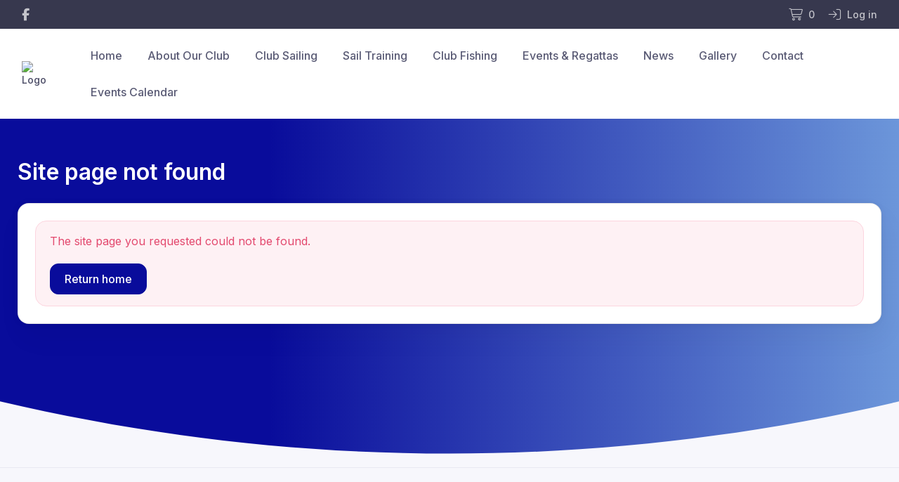

--- FILE ---
content_type: text/html; charset=UTF-8
request_url: https://www.williamstownsailingclub.org.au/history-of-the-club/
body_size: 2194
content:
<!DOCTYPE html>
<html lang="en">
<head>
    <meta charset="utf-8">
    <meta name="viewport" content="width=device-width, initial-scale=1">
    <title></title>
    <style>
        body {
            font-family: "Arial";
        }
    </style>
    <script type="text/javascript">
    window.awsWafCookieDomainList = [];
    window.gokuProps = {
"key":"AQIDAHjcYu/GjX+QlghicBgQ/7bFaQZ+m5FKCMDnO+vTbNg96AHf0QDR8N4FZ0BkUn8kcucXAAAAfjB8BgkqhkiG9w0BBwagbzBtAgEAMGgGCSqGSIb3DQEHATAeBglghkgBZQMEAS4wEQQMuq52ahLIzXS391ltAgEQgDujRkBXrrIUjgs1lAsFcu/9kgpI/IuavohSG7yE1BYsDzpFl4iqc4edkSwfTozI/iGO7lnWq3QC9N4X1w==",
          "iv":"D549WQFXvwAAAFWG",
          "context":"cLai0jL8d9JsDt4FTGPaWSB8d+ABcFQ4SNRYnP2m3IfA27sWmNFYEnX8pJJIJxwEO2MSGMSuehudR/8i+fD19r55r9q450xzu7bYMEHZonxlIht/USXqdRdex8Wf5rh41l4Cemb0Tnf57v98U+zKqaYX/nvcOOA5X7Tytw/Up6dn6JKuwGY5A14YR6cVVipy+33jjq0Qw/gd/[base64]/Ek9Gaa6fNpFXn4o49UHrzpa4p3E6cjQCPF6cRX9o74oWvjZ8jXtmrjNq56Yo/s65uBUSSnOmo6uh84DBzOGllpmLDdcexvbCrNp2Ob/Y0jWMsuTTB/[base64]"
};
    </script>
    <script src="https://85b129fd7231.9270f73c.us-east-2.token.awswaf.com/85b129fd7231/08c9d77065e0/87111d1c2b4f/challenge.js"></script>
</head>
<body>
    <div id="challenge-container"></div>
    <script type="text/javascript">
        AwsWafIntegration.saveReferrer();
        AwsWafIntegration.checkForceRefresh().then((forceRefresh) => {
            if (forceRefresh) {
                AwsWafIntegration.forceRefreshToken().then(() => {
                    window.location.reload(true);
                });
            } else {
                AwsWafIntegration.getToken().then(() => {
                    window.location.reload(true);
                });
            }
        });
    </script>
    <noscript>
        <h1>JavaScript is disabled</h1>
        In order to continue, we need to verify that you're not a robot.
        This requires JavaScript. Enable JavaScript and then reload the page.
    </noscript>
</body>
</html>